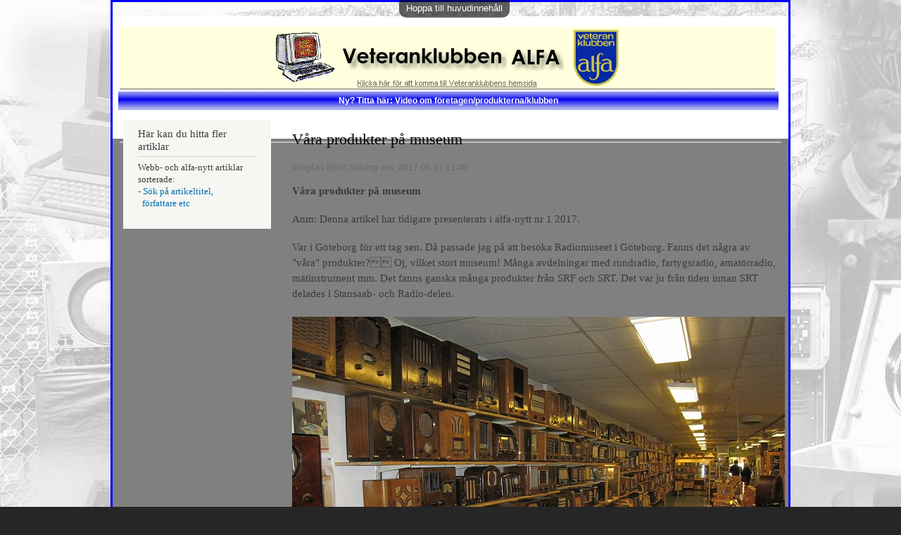

--- FILE ---
content_type: text/html; charset=utf-8
request_url: https://www.veteranklubbenalfa.se/drupal/?q=170517
body_size: 3548
content:
<!DOCTYPE html PUBLIC "-//W3C//DTD XHTML+RDFa 1.0//EN"
  "http://www.w3.org/MarkUp/DTD/xhtml-rdfa-1.dtd">
<html xmlns="http://www.w3.org/1999/xhtml" xml:lang="sv" version="XHTML+RDFa 1.0" dir="ltr"
  xmlns:content="http://purl.org/rss/1.0/modules/content/"
  xmlns:dc="http://purl.org/dc/terms/"
  xmlns:foaf="http://xmlns.com/foaf/0.1/"
  xmlns:og="http://ogp.me/ns#"
  xmlns:rdfs="http://www.w3.org/2000/01/rdf-schema#"
  xmlns:sioc="http://rdfs.org/sioc/ns#"
  xmlns:sioct="http://rdfs.org/sioc/types#"
  xmlns:skos="http://www.w3.org/2004/02/skos/core#"
  xmlns:xsd="http://www.w3.org/2001/XMLSchema#">

<head profile="http://www.w3.org/1999/xhtml/vocab">
  <meta http-equiv="Content-Type" content="text/html; charset=utf-8" />
<meta name="Generator" content="Drupal 7 (http://drupal.org)" />
<link rel="canonical" href="/drupal/?q=170517" />
<link rel="shortlink" href="/drupal/?q=node/379" />
<link rel="shortcut icon" href="https://www.veteranklubbenalfa.se/drupal/sites/default/files/favicon.ico" type="image/vnd.microsoft.icon" />
  <title>Våra produkter på museum | Veteranklubben Alfa</title>
  <style type="text/css" media="all">
@import url("https://www.veteranklubbenalfa.se/drupal/modules/system/system.base.css?spxfu7");
@import url("https://www.veteranklubbenalfa.se/drupal/modules/system/system.menus.css?spxfu7");
@import url("https://www.veteranklubbenalfa.se/drupal/modules/system/system.messages.css?spxfu7");
@import url("https://www.veteranklubbenalfa.se/drupal/modules/system/system.theme.css?spxfu7");
</style>
<style type="text/css" media="all">
@import url("https://www.veteranklubbenalfa.se/drupal/sites/all/modules/alfanews/css/alfanews.css?spxfu7");
@import url("https://www.veteranklubbenalfa.se/drupal/modules/field/theme/field.css?spxfu7");
@import url("https://www.veteranklubbenalfa.se/drupal/modules/node/node.css?spxfu7");
@import url("https://www.veteranklubbenalfa.se/drupal/sites/all/modules/tellcomment/css/tellcomment.css?spxfu7");
@import url("https://www.veteranklubbenalfa.se/drupal/sites/all/modules/tinycomment/css/tinycomment.css?spxfu7");
@import url("https://www.veteranklubbenalfa.se/drupal/modules/user/user.css?spxfu7");
</style>
<style type="text/css" media="all">
@import url("https://www.veteranklubbenalfa.se/drupal/sites/all/modules/ctools/css/ctools.css?spxfu7");
</style>
<style type="text/css" media="all">
@import url("https://www.veteranklubbenalfa.se/drupal/sites/all/themes/bartik_bjorn/css/layout.css?spxfu7");
@import url("https://www.veteranklubbenalfa.se/drupal/sites/all/themes/bartik_bjorn/css/style.css?spxfu7");
@import url("https://www.veteranklubbenalfa.se/drupal/sites/all/themes/bartik_bjorn/css/colors.css?spxfu7");
@import url("https://www.veteranklubbenalfa.se/drupal/sites/all/themes/bartik_bjorn/css/flyout.css?spxfu7");
</style>
<style type="text/css" media="print">
@import url("https://www.veteranklubbenalfa.se/drupal/sites/all/themes/bartik_bjorn/css/print.css?spxfu7");
</style>
  <script type="text/javascript" src="https://www.veteranklubbenalfa.se/drupal/misc/jquery.js?v=1.4.4"></script>
<script type="text/javascript" src="https://www.veteranklubbenalfa.se/drupal/misc/jquery-extend-3.4.0.js?v=1.4.4"></script>
<script type="text/javascript" src="https://www.veteranklubbenalfa.se/drupal/misc/jquery-html-prefilter-3.5.0-backport.js?v=1.4.4"></script>
<script type="text/javascript" src="https://www.veteranklubbenalfa.se/drupal/misc/jquery.once.js?v=1.2"></script>
<script type="text/javascript" src="https://www.veteranklubbenalfa.se/drupal/misc/drupal.js?spxfu7"></script>
<script type="text/javascript" src="https://www.veteranklubbenalfa.se/drupal/sites/default/files/languages/sv_E8oYrYK83dH1h_QriPRHVKaZ5Z62GHWFYRSDCa6HZnU.js?spxfu7"></script>
<script type="text/javascript" src="https://www.veteranklubbenalfa.se/drupal/sites/all/themes/bartik_bjorn/js/flyout.js?spxfu7"></script>
<script type="text/javascript">
<!--//--><![CDATA[//><!--
jQuery.extend(Drupal.settings, {"basePath":"\/drupal\/","pathPrefix":"","setHasJsCookie":0,"ajaxPageState":{"theme":"bartik_bjorn","theme_token":"QuEMVZP6t9dQhCcTRFEnMuzCakr3TpDoOJaV7eV3vO0","js":{"misc\/jquery.js":1,"misc\/jquery-extend-3.4.0.js":1,"misc\/jquery-html-prefilter-3.5.0-backport.js":1,"misc\/jquery.once.js":1,"misc\/drupal.js":1,"public:\/\/languages\/sv_E8oYrYK83dH1h_QriPRHVKaZ5Z62GHWFYRSDCa6HZnU.js":1,"sites\/all\/themes\/bartik_bjorn\/js\/flyout.js":1},"css":{"modules\/system\/system.base.css":1,"modules\/system\/system.menus.css":1,"modules\/system\/system.messages.css":1,"modules\/system\/system.theme.css":1,"sites\/all\/modules\/alfanews\/css\/alfanews.css":1,"modules\/field\/theme\/field.css":1,"modules\/node\/node.css":1,"sites\/all\/modules\/tellcomment\/css\/tellcomment.css":1,"sites\/all\/modules\/tinycomment\/css\/tinycomment.css":1,"modules\/user\/user.css":1,"sites\/all\/modules\/ctools\/css\/ctools.css":1,"sites\/all\/themes\/bartik_bjorn\/css\/layout.css":1,"sites\/all\/themes\/bartik_bjorn\/css\/style.css":1,"sites\/all\/themes\/bartik_bjorn\/css\/colors.css":1,"sites\/all\/themes\/bartik_bjorn\/css\/flyout.css":1,"sites\/all\/themes\/bartik_bjorn\/css\/print.css":1}}});
//--><!]]>
</script>
</head>
<body class="html not-front not-logged-in one-sidebar sidebar-first page-node page-node- page-node-379 node-type-veteranklubbens-artikel-m-datum-" >
  <div id="skip-link">
    <a href="#main-content" class="element-invisible element-focusable">Hoppa till huvudinnehåll</a>
  </div>
    <div id="bjorn-wrapper">
<div id="page-wrapper"><div id="page">
  <div id="header" class="without-secondary-menu"><div class="section clearfix">
    
    
      
                     <a href="/drupal/" title="Hem" rel="home" id="logo">
          <img src="https://www.veteranklubbenalfa.se/drupal/sites/default/files/alfalogo920a.gif" alt="Hem" />
          </a>
       
       <div class=alfa1><table style="background-image: url(/drupal/sites/all/themes/bartik_bjorn/images/bluegradient2.gif);">
          <td style="text-align:center;width:100%"><a href=/veteran/12q4/121118.htm style="color: #FFFFFF"><b>
          Ny? Titta här: Video om företagen/produkterna/klubben </a>
       </table></div>

        
          
          
    
    
    
    
    
    
  </div></div> <!-- /.section, /#header -->

    

  
  <div id="main-wrapper" class="clearfix"><div id="main" class="clearfix">

          <div id="breadcrumb"><h2 class="element-invisible">Du är här</h2><div class="breadcrumb"><a href="/drupal/">Hem</a></div></div>
    
          <div id="sidebar-first" class="column sidebar"><div class="section">
          <div class="region region-sidebar-first">
    <div id="block-block-11" class="block block-block">

    <h2>Här kan du hitta fler artiklar </h2>
  
  <div class="content">
    <p>Webb- och alfa-nytt artiklar sorterade:<br />
- <a href=/veteran/alfacontent1/>Sök på artikeltitel,<br> &nbsp; författare etc</a></p>
  </div>
</div>
  </div>
      </div></div> <!-- /.section, /#sidebar-first -->
    
    <div id="content" class="column"><div class="section">
    
    
    
    <!-- START 2012-12-19 Including highlighting text from anm�lningsr�knare  -->
    <!-- next line was the only line here before  -->
    <!--   -->
        <!-- END of Including highlighting text from anm�lningsr�knare  -->
 


      <a id="main-content"></a>
                    <h1 class="title" id="page-title">
          Våra produkter på museum        </h1>
                          <div class="tabs">
                  </div>
                          <div class="region region-content">
    <div id="block-system-main" class="block block-system">

    
  <div class="content">
    <div id="node-379" class="node node-veteranklubbens-artikel-m-datum- node-promoted clearfix" about="/drupal/?q=170517" typeof="sioc:Item foaf:Document">
  
    
    <span property="dc:title" content="Våra produkter på museum" class="rdf-meta element-hidden"></span>        <div class="meta submitted">
             
     <span property="dc:date dc:created" content="2017-05-17T11:40:20+02:00" datatype="xsd:dateTime" rel="sioc:has_creator">Inlagt av <span class="username" xml:lang="" about="/drupal/?q=user/3" typeof="sioc:UserAccount" property="foaf:name" datatype="">Björn Sölving</span> ons, 2017-05-17 11:40</span><br><br>    </div>
  
  <div class="content clearfix">
    <div class="field field-name-body field-type-text-with-summary field-label-hidden"><div class="field-items"><div class="field-item even" property="content:encoded"><p><b>Våra produkter på museum</b></p>
<p>Anm: Denna artikel har tidigare presenterats i alfa-nytt nr 1 2017.<br></p>
<p>Var i Göteborg för ett tag sen. Då passade jag på att besöka Radiomuseet i Göteborg. Fanns det några av "våra" produkter? Oj, vilket stort museum! Många avdelningar med rundradio, fartygsradio, amatörradio, mätinstrument mm. Det fanns ganska många produkter från SRF och SRT. Det var ju från tiden innan SRT delades i Stansaab- och Radio-delen.<br><br />
<img src=/veteran/17q2/radiomus1.jpg><br />
<br></p>
<div>
<div style=float:left;text-align:center><img src=/veteran/17q2/radiomus3.jpg><br>Här en gammal raritet, gnistsändare.
</div>
<div style=float:left><img src=/veteran/17q2/radiomus2.jpg></div>
</div>
<div style=clear:both></div>
<p><br><br />
Nedan en fartygsändare ST300 Standard Radio 1950-1960.<br><br />
<img src=/veteran/17q2/radiomus4.jpg><br />
<br><br><br />
Nostalgi! SRF med SU-nummer: <br><br />
<img src=/veteran/17q2/radiomus5.jpg> <br></p>
<div>
<div style=float:left><img src=/veteran/17q2/radiomus7.jpg></div>
<div style=float:right;width:250px>
Museiföremål:<br />
Ra200 Sambandsradio för Armén. Standard Radio. </p>
<p>På mitt andra verkstadspraktikår 1956 jobbade jag med RA200 (provade om den läckte in vatten).Det var på Ankdammsgatan och Rune Winter var min instruktör!</div>
<div style=clear:both></div>
<div>
<div style=float:left><img src=/veteran/17q2/radiomus11.jpg></div>
<div style=float:right;width:250px>
NAVTEX (NAVigational TEXt Messages) är ett internationellt standardiserad system för utsändning av navigations-varningar samt väder- och is-information.</div>
</div>
<div style=clear:both></div>
<div>
<div style=float:left><img src=/veteran/17q2/radiomus8.jpg></div>
<div style=float:right;width:250px>Standard Radio SR25, en 16-rörs kommunikationsmottagare sedan mitten av 50-talet.<br><img src=/veteran/17q2/radiomus9.jpg><br>Skylten säger SRA!
</div>
</div>
<div style=clear:both></div>
<hr>
Det var ett intressant museum. Dom hade t.o.m den radiomottagare som Gustaf V beställt, den som inte hade skala utan en världskarta, där stationerna lyste upp.</p>
<p><b>Museet rekommenderas!</b></p>
<p>/Björn Sölving (som var där 2016-12-02)<br />
 <img src=/veteran/cnt/c1.php?id=170517></p>
</div></div></div>  </div>

  
  
</div>
  </div>
</div>
  </div>
 <!-- Bj�rn kommenterade bort n�sta rad 121210 -->
 <!--   -->

    </div></div> <!-- /.section, /#content -->

    
  </div></div> <!-- /#main, /#main-wrapper -->

    

  <div id="footer-wrapper"><div class="section">

    
          <div id="footer" class="clearfix">
          <div class="region region-footer">
    <div id="block-block-9" class="block block-block">

    
  <div class="content">
    <p><b><a href=http://www.veteranklubbenalfa.se>Veteranklubben Alfa</a></b>&nbsp; &nbsp; &nbsp; &nbsp; &nbsp;<a href="mailto:info@veteranklubbenalfa.se?subject=Till webbansvarig">Skicka mejl till webbansvarig</a>&nbsp; &nbsp; &nbsp; &nbsp; &nbsp;<a href="mailto:info@veteranklubbenalfa.se?subject=Till Presidiet">Skicka mejl till Presidiet</a>&nbsp; &nbsp; &nbsp; &nbsp; &nbsp;<a href="mailto:info@veteranklubbenalfa.se?subject=Till matrikelföraren">Skicka mejl till matrikelföraren</A></p>
  </div>
</div>
  </div>
      </div> <!-- /#footer -->
        
    </div></div> <!-- /.section, /#footer-wrapper -->

</div></div> <!-- /#page, /#page-wrapper -->
</div> <!-- /#bjorn-wrapper -->  </body>
</html>


--- FILE ---
content_type: text/css
request_url: https://www.veteranklubbenalfa.se/drupal/sites/all/themes/bartik_bjorn/css/print.css?spxfu7
body_size: 400
content:

/* ---------- General Layout ---------- */

body,
input,
textarea,
select {
  color: #000;
  background: none;
}
body.two-sidebars,
body.sidebar-first,
body.sidebar-second,
body {
  width: 640px;
}
#sidebar-first,
#sidebar-second,
.navigation,
#toolbar,
#footer-wrapper,
.tabs,
.add-or-remove-shortcuts {
  display: none;
}
.one-sidebar #content,
.two-sidebars #content {
  width: 100%;
}
#triptych-wrapper {
  width: 960px;
  margin: 0;
  padding: 0;
  border: none;
}
#triptych-first, #triptych-middle, #triptych-last {
  width: 250px;
}

/* ---------- Node Pages ---------- */

#comments .title,
#comments form,
.comment_forbidden {
  display: none;
}
/* Erik klagade p� alltf�r sm� bokst�ver vid printout 130929 */
 body, input, textarea, select {
   color: #000;
   background: none;
   font-family: "Times New Roman", Garamond, serif;
   font-size: 11pt; 
 }
 
 ul.primary-links, ul.secondary-links,
   display: none;
 }
 
body.sidebars, body.sideber-left, body.sidebar-right, body {
 meta, .links, ul.tabs, .breadcrumb {
  display: none;
}

body.sidebars, body.sidebar-left, body.sidebar-right, body {
   width: 640px;
 }



--- FILE ---
content_type: text/css
request_url: https://www.veteranklubbenalfa.se/drupal/sites/all/modules/tinycomment/css/tinycomment.css?spxfu7
body_size: 23
content:
/* Tinycomment */
.tc {
    background-color:#edeff4;
    width:500px;
    margin-top:2px;
    padding:2px  }
.tc1 {
    background-color:#edeff4;
    width:500px;
    margin-top: 4px}
.tc2 { 
   font:12px arial;
   margin-left:1px; }     